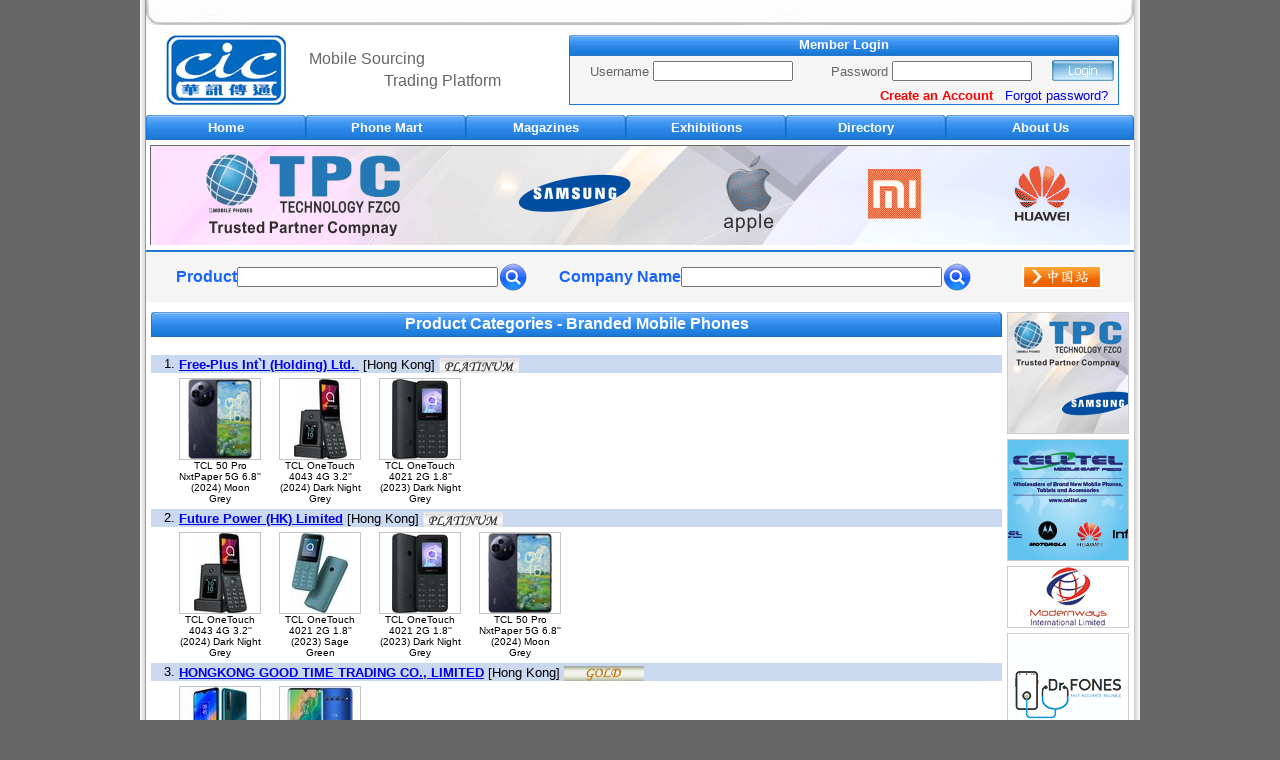

--- FILE ---
content_type: text/html; charset=UTF-8
request_url: https://www.mobilesources.net/international/supplier_list.php?category_code=010100&brand_id=004101
body_size: 5144
content:

<html">
<head>
<!-- Google Tag Manager -->
<script>(function(w,d,s,l,i){w[l]=w[l]||[];w[l].push({'gtm.start':
new Date().getTime(),event:'gtm.js'});var f=d.getElementsByTagName(s)[0],
j=d.createElement(s),dl=l!='dataLayer'?'&l='+l:'';j.async=true;j.src=
'https://www.googletagmanager.com/gtm.js?id='+i+dl;f.parentNode.insertBefore(j,f);
})(window,document,'script','dataLayer','GTM-KV4S4C4H');</script>
<!-- End Google Tag Manager -->
<meta http-equiv="Content-Type" content="text/html; charset=utf-8" />
<title>CIC Media Limited</title>
<meta name="description" content="CIC Media Limited is a professional publisher of trade magazines and provider of advertising services through our series of publications and B2B website, www.mobilesources.net. The publications are circulated worldwide to readers in various areas and levels of companies, enterprises, government departments, institutions and professional bodies and are well represented in important worldwide telecommunications and electronics trade shows." />
<!--
<meta property="og:title" content="CIC Media Limited" />
<meta property="og:description" content="CIC Media Limited is a professional publisher of trade magazines and provider of advertising services through our series of publications and B2B website, www.mobilesources.net. The publications are circulated worldwide to readers in various areas and levels of companies, enterprises, government departments, institutions and professional bodies and are well represented in important worldwide telecommunications and electronics trade shows." />
<meta property="og:image" content="images/logo-mobilesources.png" />
<link rel="shortcut icon" href="images/favicon.ico" type="image/x-icon" />
-->
<script type="text/javascript" src="jquery/jquery-1.8.2.min.js"></script>
<script type="text/javascript" language="javascript" src="jquery/jquery.carouFredSel-6.1.0-packed.js"></script>
<script type="text/javascript" language="javascript">
	$(function() {
		//	Basic carousel + timer
		$('#foo').carouFredSel({
			auto: {
				pauseOnHover: 'resume',
				progress: '#timer1',
				timeoutDuration : 15000
			},
			direction: "up"
		});
		
		$('#foo1').carouFredSel({
			auto: {
				pauseOnHover: 'resume',
				progress: '#timer1',
				timeoutDuration : 30000
			},
			direction: "up"
		});
	});
</script>
<style type="text/css">
<!--
body {
	background-color: #666666;
}

.list_carousel {
	margin: 0px;
	width: 848px;
	height: 120px;
}
.list_carousel ul {
	margin: 0;
	padding: 0;
	list-style: none;
	display: block;
}
.list_carousel li {
	font-size: 40px;
	color: #999;
	text-align: center;
	border: 0px;
	width: 848px;
	height: 120px;
	padding: 0;
	margin: 0px;
	display: block;
	float: left;
}
.list_carousel.responsive {
	width: auto;
	margin-left: 0;
}
.list_carousel0 {
	margin: 0px;
	width: 980px;
	height: 100px;
}
.list_carousel0 ul {
	margin: 0;
	padding: 0;
	list-style: none;
	display: block;
}
.list_carousel0 li {
	font-size: 40px;
	color: #999;
	text-align: center;
	border: 0px;
	width: 980px;
	height: 100px;
	padding: 0;
	margin: 0px;
	display: block;
	float: left;
}
.list_carousel0.responsive {
	width: auto;
	margin-left: 0;
}
.clearfix {
	float: none;
	clear: both;
}
.timer {
	background-color: #999;
	height: 5px;
	width: 0px;
	overflow: hidden;
}
-->
</style>
<link rel="stylesheet" href="jquery/nivo-slider/nivo-slider.css" type="text/css" media="screen" />
<!--
<link rel="stylesheet" href="jquery/nivo-slider/style.css" type="text/css" media="screen" />
<link rel="stylesheet" type="text/css" href="jquery/fancybox/jquery.fancybox-1.3.4.css" media="screen" />
-->
<meta name="google-adsense-account" content="ca-pub-8375814650265562">
<script async src="https://pagead2.googlesyndication.com/pagead/js/adsbygoogle.js?client=ca-pub-8375814650265562" crossorigin="anonymous"></script>
</head>
<body leftmargin="0" topmargin="0" bottommargin="0" marginwidth="0" marginheight="0">
<!-- Google Tag Manager (noscript) -->
<noscript><iframe src="https://www.googletagmanager.com/ns.html?id=GTM-KV4S4C4H"
height="0" width="0" style="display:none;visibility:hidden"></iframe></noscript>
<!-- End Google Tag Manager (noscript) -->                                                                          
<table width="1000" border="0" align="center" cellpadding="0" cellspacing="0">
  <tr> 
    <td width="6" rowspan="6" align="center" valign="top" background="images/im_shadow_left.jpg"></td> 
    <td align="center" valign="top" bgcolor="#FFFFFF"><table width="100%" height="25" border="0" cellpadding="0" cellspacing="0">
        <tr> 
          <td width="16" align="center"><img src="images/2006top01a.jpg" width="16" height="25" /></td>
          <td background="images/top02a.jpg"></td>
          <td width="16"><img src="images/2006top01b.jpg" width="16" height="25" /></td>
        </tr>
      </table>
      <div style="height:10px; overflow: hidden"></div>
	  <table width="100%" border="0" cellpadding="0" cellspacing="0">
        <tr>
          <td width="160" align="center"><a href="index.php" target="_top"><img src="images/logo2006.jpg" width="120" height="70" border="0" /></a></td>
          <td align="left"><table width="80%" border="0">
              <tr>
                <td><font face="Arial, Helvetica, sans-serif" color="#666666">Mobile Sourcing</font></td>
              </tr>
              <tr>
                <td align="right"><font face="Arial, Helvetica, sans-serif" color="#666666">Trading Platform</font></td>
              </tr>
          </table></td>
          <td width="580" align="center">
		  	
<table width="550" border="0" cellspacing="0" cellpadding="0">
	<tr>
        <td width="6" height="20"><img src="images/title_bar_left_20.jpg" height="20"/></td>
        <td background="images/title_bar_centre_20.jpg" align="center"><font face="Arial, Helvetica, sans-serif" color="#FFFFFF" size="2"><strong>Member Login</strong></font></td>
        <td width="6" height="20"><img src="images/title_bar_right_20.jpg" height="20"/></td>
	</tr>
</table>
<table width="550" border="0" cellpadding="0" cellspacing="0" bgcolor="#F5F5F5" style="border: 1px solid #1f7ad3">
<form name="form1" method="post" action="web_login.php" target="_blank">
	<tr> 
		<td height="30">
		<div style="width:210px; margin-left:20px">
      		<span style="width:65px"><font size="2" face="Arial, Helvetica, sans-serif" color="#666666">Username</font></span>
	        <span style="width:140px"><input name="username" type="text" style="width: 140px; height: 20px;"></span>
    	</div>
		</td>
		<td>
		<div style="width:210px; margin-left:20px">
      		<span style="width:65px"><font size="2" face="Arial, Helvetica, sans-serif" color="#666666">Password</font></span>
	      	<span style="width:140px"><input name="password" type="password" style="width: 140px; height: 20px;"></span>
    	</div>
		</td>
		<td><input name="Submit" type="image" src="images/btn_login_hl.gif" border="0"></td>
	</tr>
	<tr> 
		<td colspan="3" align="right"><div style="margin-right:10px"><a href="member_register.php" target="_blank" style="text-decoration:none"><font color="#FF0000" face="Arial, Helvetica, sans-serif" size="2"><b>Create an Account</b></font></a>&nbsp;&nbsp;&nbsp;<a href="member_retrieval.php" target="_blank" style="text-decoration:none"><font face="Arial, Helvetica, sans-serif" size="2">Forgot password?</font></a></div></td>
		</tr>
</form>
</table>
		  </td>
        </tr>
      </table>
      <div style="height:10px; overflow: hidden"></div>
    	<table width="100%" cellpadding="0" cellspacing="0">
		<tr> 
			<td width="160" height="25" align="center">
			<table width="100%" border="0" cellspacing="0" cellpadding="0">
                <tr>
                    <td width="6"><img src="images/menu_2010_left.jpg" height="25"/></td>
                    <td height="25" align="center" background="images/menu_2010_center.jpg"><a href="index.php" style="text-decoration:none"><font color="#FFFFFF" size="2" face="Arial, Helvetica, sans-serif"><strong>Home</strong></font></a></td>
                    <td width="6"><img src="images/menu_2010_right.jpg" height="25"/></td>
                </tr>
            </table>
			</td>
	<td width="160" height="25" align="center">
	<table width="100%" border="0" cellspacing="0" cellpadding="0">
  <tr>
    <td width="6"><img src="images/menu_2010_left.jpg" height="25"/></td>
    <td align="center" background="images/menu_2010_center.jpg"><a href="phonemart.php" style="text-decoration:none" ><font color="#FFFFFF" size="2" face="Arial, Helvetica, sans-serif"><strong>Phone Mart</strong></font></a></td>
    <td width="6"><img src="images/menu_2010_right.jpg" height="25"/></td>
  </tr>
</table>
	</td>
	<td width="160" height="25" align="center">
	<table width="100%" border="0" cellspacing="0" cellpadding="0">
  <tr>
    <td width="6"><img src="images/menu_2010_left.jpg" height="25"/></td>
    <td align="center" background="images/menu_2010_center.jpg"><a href="magazines.php" style="text-decoration:none" ><font color="#FFFFFF" size="2" face="Arial, Helvetica, sans-serif"><strong>Magazines</strong></font></a></td>
    <td width="6"><img src="images/menu_2010_right.jpg" height="25"/></td>
  </tr>
</table>
	</td>
	<td width="160" height="25" align="center">
	<table width="100%" border="0" cellspacing="0" cellpadding="0">
  <tr>
    <td width="6"><img src="images/menu_2010_left.jpg" height="25"/></td>
    <td align="center" background="images/menu_2010_center.jpg"><a href="exhibitions.php" style="text-decoration:none" ><font color="#FFFFFF" size="2" face="Arial, Helvetica, sans-serif"><strong>Exhibitions</strong></font></a></td>
    <td width="6"><img src="images/menu_2010_right.jpg" height="25"/></td>
  </tr>
</table>
	</td>
    	<td width="160" height="25" align="center">
	<table width="100%" border="0" cellspacing="0" cellpadding="0">
  <tr>
    <td width="6"><img src="images/menu_2010_left.jpg" height="25"/></td>
    <td align="center" background="images/menu_2010_center.jpg"><a href="directory.php" style="text-decoration:none" ><font color="#FFFFFF" size="2" face="Arial, Helvetica, sans-serif"><strong>Directory</strong></font></a></td>
    <td width="6"><img src="images/menu_2010_right.jpg" height="25"/></td>
  </tr>
</table>
	</td>
	<td height="25" align="center">
	<table width="100%" border="0" cellspacing="0" cellpadding="0">
  <tr>
    <td width="6"><img src="images/menu_2010_left.jpg" height="25"/></td>
    <td align="center" background="images/menu_2010_center.jpg"><a href="about_us.php" style="text-decoration:none" ><font color="#FFFFFF" size="2" face="Arial, Helvetica, sans-serif"><strong>About Us</strong></font></a></td>
    <td width="6"><img src="images/menu_2010_right.jpg" height="25"/></td>
  </tr>
</table>
	</td>
  </tr>
</table>
<!-- menu end-->
<div style="height:5px; overflow: hidden"></div>
<div class="list_carousel0">
	<ul id="foo">
        
        <li>
        	<div style="width:980px; border:solid #666666 1px"><a href="https://www.mobilesources.net/tpc" target="_blank"><img src="bpict/top/intl494.gif" width="980" height="100" border="0"></a></div>
        </li>
                <li>
        	<div style="width:980px; border:solid #666666 1px"><a href="https://www.mobilesources.net/asiataitung" target="_blank"><img src="bpict/top/intl479.gif" width="980" height="100" border="0"></a></div>
        </li>
                <li>
        	<div style="width:980px; border:solid #666666 1px"><a href="https://www.mobilesources.net/j2/" target="_blank"><img src="bpict/top/intl221.gif" width="980" height="100" border="0"></a></div>
        </li>
                <li>
        	<div style="width:980px; border:solid #666666 1px"><a href="https://www.mobilesources.net/kithan" target="_blank"><img src="bpict/top/intl280.gif" width="980" height="100" border="0"></a></div>
        </li>
                <li>
        	<div style="width:980px; border:solid #666666 1px"><a href="https://www.mobilesources.net/nile" target="_blank"><img src="bpict/top/intl516.gif" width="980" height="100" border="0"></a></div>
        </li>
        	</ul>
</div>
<div style="height:5px; overflow: hidden"></div>
	  <table width="100%" border="0" cellpadding="0" cellspacing="0">
		<tr>
          <td height="2" colspan="7" bgcolor="#1f7ad3"></td>
        </tr>
		<tr>
		<form action="search_product.php" method="post" name="search_product">
          <td width="10%" height="50" align="right" bgcolor="#F5F5F5"><font face="Arial, Helvetica, sans-serif" color="#1765fc"><b>Product</b></font></td>
		  <td width="25%" align="center" bgcolor="#F5F5F5"><input name="words"  style="font-size:12px" size="35"/></td>
          <td bgcolor="#F5F5F5" width="5%"><input name="Submit" type="image" src="images/search_tool_blue.png" border="0"></td>
		</form>
		<form action="search_supplier.php" method="post" name="search_supplier">
          <td width="15%" align="right" bgcolor="#F5F5F5"><font face="Arial, Helvetica, sans-serif" color="#1765fc"><b>Company Name</b></font></td>
		  <td width="25%" align="center" bgcolor="#F5F5F5"><input name="words2"  style="font-size:12px" size="35"/></td>
		  <td width="5%" bgcolor="#F5F5F5"><input name="Submit" type="image" src="images/search_tool_blue.png" border="0"></td>
		  <td width="15%" bgcolor="#F5F5F5"><table width="122" height="40" border="0" align="center" cellpadding="0" cellspacing="0" class="border2">
            <tr>
              <td align="center"><a href="https://china.mobilesources.net" target="_blank"><img src="images/btn_china.jpg" width="80" height="24" border="0"></a></td>
            </tr>
</table></td>
		</form>
	    </tr>
		<tr>
          <td height="10" colspan="7"></td>
        </tr>
	  </table>
    </td>    
    <td width="6" rowspan="6" valign="top" background="images/im_shadow_right.jpg"></td>
  </tr>
</table><table width="1000" border="0" align="center" cellpadding="0" cellspacing="0">
  <tr> 
    <td width="6" rowspan="6" align="center" valign="top" background="images/im_shadow_left.jpg"></td> 
    <td height="380" align="center" valign="top" bgcolor="#FFFFFF"><table width="99%" border="0" cellspacing="0" cellpadding="0">
        <tr>
          <td valign="top">
		  <table width="100%" border="0" cellspacing="0" cellpadding="0">
      <tr>
        <td width="7"><img src="images/title_bar_left_2010.jpg" /></td>
        <td background="images/title_bar_centre_2010.jpg" align="center"><font face="Arial, Helvetica, sans-serif" color="#FFFFFF"><strong>Product Categories - Branded Mobile Phones</strong></font></td>
        <td width="7"><img src="images/title_bar_right_2010.jpg" /></td>
      </tr>
    </table>
		  <br />
		      
            <table width="100%" border="0" align="center" cellpadding="0" cellspacing="0" class="border2">
              <tr> 
                <td width="28" align="right" bgcolor="#CAD9F0" class="border3"><font face="Arial, Helvetica, sans-serif" size="2">1.&nbsp;</font></td>
                <td align="left" valign="top" bgcolor="#CAD9F0" class="border3"> 
                                    <a href="../freeplus" target="_blank" style="text-decoration: underline"><font face="Arial, Helvetica, sans-serif" size="2"><b>Free-Plus Int`l (Holding) Ltd. </b></font></a>&nbsp;<font face="Arial, Helvetica, sans-serif" size="2">[Hong Kong]</font>&nbsp;<img src="images/platinum_member.jpg" align="absmiddle">
                   </td>
              </tr>
              <tr>
                <td height="5"></td>
                <td></td>
              </tr>
              <tr> 
                <td valign="top">&nbsp;</td>
                <td align="left"> 
									<table border="0" cellpadding="0" cellspacing="0">
                    	<tr> 
													<td valign="top" width="100">
								<table cellpadding="0" cellspacing="0">
    								<tr>
										<td width="80" height="80" align="center" valign="middle" style="border: 1px solid #C4C4C4"><a href="web_product_details.php?company_id=800176&product_id=45528" title="Click me for details" target="_blank" border="0"><img src="../mobiles/80/mobprod15212a.png" border="0"></a></td>
                          			</tr>
                          			<tr> 
						  				<td width="80" align="center"><a href="web_product_details.php?company_id=800176&product_id=45528" title="Click me for details" target="_blank" border="0" style="text-decoration:none"><font size="1" face="Arial, Helvetica, sans-serif" color="#000000">TCL 50 Pro NxtPaper 5G 6.8'' (2024) Moon Grey</font></a></td>
                          			</tr>
                       		 </table></td>
          							<td valign="top" width="100">
								<table cellpadding="0" cellspacing="0">
    								<tr>
										<td width="80" height="80" align="center" valign="middle" style="border: 1px solid #C4C4C4"><a href="web_product_details.php?company_id=800176&product_id=45527" title="Click me for details" target="_blank" border="0"><img src="../mobiles/80/mobprod15215a.jpg" border="0"></a></td>
                          			</tr>
                          			<tr> 
						  				<td width="80" align="center"><a href="web_product_details.php?company_id=800176&product_id=45527" title="Click me for details" target="_blank" border="0" style="text-decoration:none"><font size="1" face="Arial, Helvetica, sans-serif" color="#000000">TCL OneTouch 4043 4G 3.2'' (2024) Dark Night Grey</font></a></td>
                          			</tr>
                       		 </table></td>
          							<td valign="top" width="100">
								<table cellpadding="0" cellspacing="0">
    								<tr>
										<td width="80" height="80" align="center" valign="middle" style="border: 1px solid #C4C4C4"><a href="web_product_details.php?company_id=800176&product_id=45526" title="Click me for details" target="_blank" border="0"><img src="../mobiles/80/mobprod15213a.jpg" border="0"></a></td>
                          			</tr>
                          			<tr> 
						  				<td width="80" align="center"><a href="web_product_details.php?company_id=800176&product_id=45526" title="Click me for details" target="_blank" border="0" style="text-decoration:none"><font size="1" face="Arial, Helvetica, sans-serif" color="#000000">TCL OneTouch 4021 2G 1.8'' (2023) Dark Night Grey</font></a></td>
                          			</tr>
                       		 </table></td>
                  </tr>
      </table></td>
              </tr>
			  <tr>
                <td height="5"></td>
                <td></td>
              </tr>
		    </table>
                  
            <table width="100%" border="0" align="center" cellpadding="0" cellspacing="0" class="border2">
              <tr> 
                <td width="28" align="right" bgcolor="#CAD9F0" class="border3"><font face="Arial, Helvetica, sans-serif" size="2">2.&nbsp;</font></td>
                <td align="left" valign="top" bgcolor="#CAD9F0" class="border3"> 
                                    <a href="../futurepower" target="_blank" style="text-decoration: underline"><font face="Arial, Helvetica, sans-serif" size="2"><b>Future Power (HK) Limited</b></font></a>&nbsp;<font face="Arial, Helvetica, sans-serif" size="2">[Hong Kong]</font>&nbsp;<img src="images/platinum_member.jpg" align="absmiddle">
                   </td>
              </tr>
              <tr>
                <td height="5"></td>
                <td></td>
              </tr>
              <tr> 
                <td valign="top">&nbsp;</td>
                <td align="left"> 
									<table border="0" cellpadding="0" cellspacing="0">
                    	<tr> 
													<td valign="top" width="100">
								<table cellpadding="0" cellspacing="0">
    								<tr>
										<td width="80" height="80" align="center" valign="middle" style="border: 1px solid #C4C4C4"><a href="web_product_details.php?company_id=800921&product_id=45487" title="Click me for details" target="_blank" border="0"><img src="../mobiles/80/mobprod15215a.jpg" border="0"></a></td>
                          			</tr>
                          			<tr> 
						  				<td width="80" align="center"><a href="web_product_details.php?company_id=800921&product_id=45487" title="Click me for details" target="_blank" border="0" style="text-decoration:none"><font size="1" face="Arial, Helvetica, sans-serif" color="#000000">TCL OneTouch 4043 4G 3.2'' (2024) Dark Night Grey</font></a></td>
                          			</tr>
                       		 </table></td>
          							<td valign="top" width="100">
								<table cellpadding="0" cellspacing="0">
    								<tr>
										<td width="80" height="80" align="center" valign="middle" style="border: 1px solid #C4C4C4"><a href="web_product_details.php?company_id=800921&product_id=45486" title="Click me for details" target="_blank" border="0"><img src="../mobiles/80/mobprod15214a.jpg" border="0"></a></td>
                          			</tr>
                          			<tr> 
						  				<td width="80" align="center"><a href="web_product_details.php?company_id=800921&product_id=45486" title="Click me for details" target="_blank" border="0" style="text-decoration:none"><font size="1" face="Arial, Helvetica, sans-serif" color="#000000">TCL OneTouch 4021 2G 1.8'' (2023) Sage Green</font></a></td>
                          			</tr>
                       		 </table></td>
          							<td valign="top" width="100">
								<table cellpadding="0" cellspacing="0">
    								<tr>
										<td width="80" height="80" align="center" valign="middle" style="border: 1px solid #C4C4C4"><a href="web_product_details.php?company_id=800921&product_id=45485" title="Click me for details" target="_blank" border="0"><img src="../mobiles/80/mobprod15213a.jpg" border="0"></a></td>
                          			</tr>
                          			<tr> 
						  				<td width="80" align="center"><a href="web_product_details.php?company_id=800921&product_id=45485" title="Click me for details" target="_blank" border="0" style="text-decoration:none"><font size="1" face="Arial, Helvetica, sans-serif" color="#000000">TCL OneTouch 4021 2G 1.8'' (2023) Dark Night Grey</font></a></td>
                          			</tr>
                       		 </table></td>
          							<td valign="top" width="100">
								<table cellpadding="0" cellspacing="0">
    								<tr>
										<td width="80" height="80" align="center" valign="middle" style="border: 1px solid #C4C4C4"><a href="web_product_details.php?company_id=800921&product_id=45484" title="Click me for details" target="_blank" border="0"><img src="../mobiles/80/mobprod15212a.png" border="0"></a></td>
                          			</tr>
                          			<tr> 
						  				<td width="80" align="center"><a href="web_product_details.php?company_id=800921&product_id=45484" title="Click me for details" target="_blank" border="0" style="text-decoration:none"><font size="1" face="Arial, Helvetica, sans-serif" color="#000000">TCL 50 Pro NxtPaper 5G 6.8'' (2024) Moon Grey</font></a></td>
                          			</tr>
                       		 </table></td>
                  </tr>
      </table></td>
              </tr>
			  <tr>
                <td height="5"></td>
                <td></td>
              </tr>
		    </table>
                  
            <table width="100%" border="0" align="center" cellpadding="0" cellspacing="0" class="border2">
              <tr> 
                <td width="28" align="right" bgcolor="#CAD9F0" class="border3"><font face="Arial, Helvetica, sans-serif" size="2">3.&nbsp;</font></td>
                <td align="left" valign="top" bgcolor="#CAD9F0" class="border3"> 
                  				  <a href="../xiaomi" target="_blank" style="text-decoration: underline"><font face="Arial, Helvetica, sans-serif" size="2"><b>HONGKONG GOOD TIME TRADING CO., LIMITED</b></font></a>&nbsp;<font face="Arial, Helvetica, sans-serif" size="2">[Hong Kong]</font>&nbsp;<img src="images/gold_member.jpg" align="absmiddle">
				  </td>
              </tr>
              <tr>
                <td height="5"></td>
                <td></td>
              </tr>
              <tr> 
                <td valign="top">&nbsp;</td>
                <td align="left"> 
									<table border="0" cellpadding="0" cellspacing="0">
                    	<tr> 
													<td valign="top" width="100">
								<table cellpadding="0" cellspacing="0">
    								<tr>
										<td width="80" height="80" align="center" valign="middle" style="border: 1px solid #C4C4C4"><a href="web_product_details.php?company_id=824264&product_id=38556" title="Click me for details" target="_blank" border="0"><img src="../mobiles/80/mobprod10585a.jpeg" border="0"></a></td>
                          			</tr>
                          			<tr> 
						  				<td width="80" align="center"><a href="web_product_details.php?company_id=824264&product_id=38556" title="Click me for details" target="_blank" border="0" style="text-decoration:none"><font size="1" face="Arial, Helvetica, sans-serif" color="#000000">TCL 20 SE (4GB+128GB) 6.82'' Aurora Green</font></a></td>
                          			</tr>
                       		 </table></td>
          							<td valign="top" width="100">
								<table cellpadding="0" cellspacing="0">
    								<tr>
										<td width="80" height="80" align="center" valign="middle" style="border: 1px solid #C4C4C4"><a href="web_product_details.php?company_id=824264&product_id=38508" title="Click me for details" target="_blank" border="0"><img src="../mobiles/80/mobprod10597a.jpg" border="0"></a></td>
                          			</tr>
                          			<tr> 
						  				<td width="80" align="center"><a href="web_product_details.php?company_id=824264&product_id=38508" title="Click me for details" target="_blank" border="0" style="text-decoration:none"><font size="1" face="Arial, Helvetica, sans-serif" color="#000000">TCL 10 Plus (6GB+64GB) 6.47'' Moonlight Blue</font></a></td>
                          			</tr>
                       		 </table></td>
                  </tr>
      </table></td>
              </tr>
			  <tr>
                <td height="5"></td>
                <td></td>
              </tr>
		    </table>
               </td>
          <td width="5">&nbsp;</td>
          <td width="122" valign="top"><table width="122" border="0" align="center" cellpadding="0" cellspacing="0">
	<tr> 
		<td style="border: 1px solid #CCCCCC"><a href="https://www.mobilesources.net/tpc" target="_blank"><img src="bpict/company/intl411.gif" border="0"></a></td>
	</tr>
	<tr>
		<td height="5"></td>
	</tr>
	<tr> 
		<td style="border: 1px solid #CCCCCC"><a href="https://www.mobilesources.net/celltel" target="_blank"><img src="bpict/company/intl438.gif" border="0"></a></td>
	</tr>
	<tr>
		<td height="5"></td>
	</tr>
	<tr> 
		<td style="border: 1px solid #CCCCCC"><a href="https://www.mobilesources.net/modernways" target="_blank"><img src="bpict/company/intl466.jpg" border="0"></a></td>
	</tr>
	<tr>
		<td height="5"></td>
	</tr>
	<tr> 
		<td style="border: 1px solid #CCCCCC"><a href="http://www.drfonesltd.com" target="_blank"><img src="bpict/company/intl524.jpg" border="0"></a></td>
	</tr>
	<tr>
		<td height="5"></td>
	</tr>
	<tr> 
		<td style="border: 1px solid #CCCCCC"><a href="http://www.aoihk.com" target="_blank"><img src="bpict/company/intl372.jpg" border="0"></a></td>
	</tr>
	<tr>
		<td height="5"></td>
	</tr>
	<tr> 
		<td style="border: 1px solid #CCCCCC"><a href="https://www.mobilesources.net/brandsky" target="_blank"><img src="bpict/company/intl417.jpg" border="0"></a></td>
	</tr>
	<tr>
		<td height="5"></td>
	</tr>
	<tr> 
		<td style="border: 1px solid #CCCCCC"><a href="https://www.mobilesources.net/nile" target="_blank"><img src="bpict/company/intl448.jpg" border="0"></a></td>
	</tr>
	<tr>
		<td height="5"></td>
	</tr>
	<tr> 
		<td style="border: 1px solid #CCCCCC"><a href="https://www.mobilesources.net/touch" target="_blank"><img src="bpict/company/intl393.jpg" border="0"></a></td>
	</tr>
	<tr>
		<td height="5"></td>
	</tr>
	<tr> 
		<td style="border: 1px solid #CCCCCC"><a href="http://www.isw.com.hk" target="_blank"><img src="bpict/company/intl303.jpg" border="0"></a></td>
	</tr>
	<tr>
		<td height="5"></td>
	</tr>
</table></td>
        </tr>
      </table>
	  	<table border="0" align="center" cellpadding="0" cellspacing="0">
	<tr> 
		<td width="120" style="border: 1px solid #CCCCCC"><a href="https://www.mobilesources.net/kamhei" target="_blank"><img src="bpict/company/intl276.jpg" border="0"></a></td>
		<td width="12"></td>
				<td width="120" style="border: 1px solid #CCCCCC"><a href="http://www.suntechk.net" target="_blank"><img src="bpict/company/intl450.jpg" border="0"></a></td>
		<td width="12"></td>
				<td width="120" style="border: 1px solid #CCCCCC"><a href="https://www.mobilesources.net/cellutel" target="_blank"><img src="bpict/company/intl490.jpg" border="0"></a></td>
		<td width="12"></td>
				<td width="120" style="border: 1px solid #CCCCCC"><a href="https://www.mobilesources.net/grandnews/" target="_blank"><img src="bpict/company/intl347.jpg" border="0"></a></td>
		<td width="12"></td>
				<td width="120" style="border: 1px solid #CCCCCC"><a href="https://www.mobilesources.net/aplgl" target="_blank"><img src="bpict/company/intl513.jpg" border="0"></a></td>
		<td width="12"></td>
				<td width="120" style="border: 1px solid #CCCCCC"><a href="https://www.mobilesources.net/doubleapple" target="_blank"><img src="bpict/company/intl502.jpg" border="0"></a></td>
		<td width="12"></td>
				<td width="120" style="border: 1px solid #CCCCCC"><a href="https://www.mobilesources.net/swt/" target="_blank"><img src="bpict/company/intl244.jpg" border="0"></a></td>
  </tr>
		<tr>
			<td height="10"></td>
		</tr>
		<tr>	
		<td width="120" style="border: 1px solid #CCCCCC"><a href="https://www.mobilesources.net/xiaomi" target="_blank"><img src="bpict/company/intl328.jpg" border="0"></a></td>
		<td width="12"></td>
				<td width="120" style="border: 1px solid #CCCCCC"><a href="https://www.mobilesources.net/laifai" target="_blank"><img src="bpict/company/intl216.png" border="0"></a></td>
		<td width="12"></td>
				<td width="120" style="border: 1px solid #CCCCCC"><a href="https://www.mobilesources.net/easterntrade" target="_blank"><img src="bpict/company/intl487.jpg" border="0"></a></td>
		<td width="12"></td>
				<td width="120" style="border: 1px solid #CCCCCC"><a href="https://www.mobilesources.net/mng" target="_blank"><img src="bpict/company/intl526.jpg" border="0"></a></td>
		<td width="12"></td>
				<td width="120" style="border: 1px solid #CCCCCC"><a href="https://www.mobilesources.net/phonzo" target="_blank"><img src="bpict/company/intl514.jpg" border="0"></a></td>
		<td width="12"></td>
				<td width="120" style="border: 1px solid #CCCCCC"><a href="https://www.mobilesources.net/modernways" target="_blank"><img src="bpict/company/intl467.jpg" border="0"></a></td>
		<td width="12"></td>
				<td width="120" style="border: 1px solid #CCCCCC"><a href="https://www.mobilesources.net/jieda" target="_blank"><img src="bpict/company/intl527.jpg" border="0"></a></td>
  </tr>
		<tr>
			<td height="10"></td>
		</tr>
		<tr>	
		<td width="120" style="border: 1px solid #CCCCCC"><a href="https://www.mobilesources.net/gsmtelecom" target="_blank"><img src="bpict/company/intl461.jpg" border="0"></a></td>
		<td width="12"></td>
				<td width="120" style="border: 1px solid #CCCCCC"><a href="https://www.mobilesources.net/nile" target="_blank"><img src="bpict/company/intl392.jpg" border="0"></a></td>
		<td width="12"></td>
				<td width="120" style="border: 1px solid #CCCCCC"><a href="https://www.mobilesources.net/insmart" target="_blank"><img src="bpict/company/intl462.jpg" border="0"></a></td>
		<td width="12"></td>
				<td width="120" style="border: 1px solid #CCCCCC"><a href="https://www.mobilesources.net/gloryaccess/" target="_blank"><img src="bpict/company/intl346.jpg" border="0"></a></td>
		<td width="12"></td>
				<td width="120" style="border: 1px solid #CCCCCC"><a href="https://www.mobilesources.net/e8/" target="_blank"><img src="bpict/company/intl215.jpg" border="0"></a></td>
		<td width="12"></td>
				<td width="120" style="border: 1px solid #CCCCCC"><a href="https://www.mobilesources.net/yokoda" target="_blank"><img src="bpict/company/intl298.jpg" border="0"></a></td>
		<td width="12"></td>
				<td width="120" style="border: 1px solid #CCCCCC"><a href="https://www.mobilesources.net/union" target="_blank"><img src="bpict/company/intl149.jpg" border="0"></a></td>
  </tr>
		<tr>
			<td height="10"></td>
		</tr>
		<tr>	
		<td width="120" style="border: 1px solid #CCCCCC"><a href="https://www.mobilesources.net/aayantrading" target="_blank"><img src="bpict/company/intl447.jpg" border="0"></a></td>
		<td width="12"></td>
				<td width="120" style="border: 1px solid #CCCCCC"><a href="https://www.mobilesources.net/asiataitung/" target="_blank"><img src="bpict/company/intl345.jpg" border="0"></a></td>
		<td width="12"></td>
				<td width="120" style="border: 1px solid #CCCCCC"><a href="https://www.mobilesources.net/metreon" target="_blank"><img src="bpict/company/intl474.jpg" border="0"></a></td>
		<td width="12"></td>
				<td width="120" style="border: 1px solid #CCCCCC"><a href="http://www.sleekdubai.com" target="_blank"><img src="bpict/company/intl374.jpg" border="0"></a></td>
		<td width="12"></td>
				<td width="120" style="border: 1px solid #CCCCCC"><a href="http://www.unioncameraltd.com" target="_blank"><img src="bpict/company/intl342.jpg" border="0"></a></td>
		<td width="12"></td>
				<td width="120" style="border: 1px solid #CCCCCC"><a href="https://www.mobilesources.net/j2" target="_blank"><img src="bpict/company/eng129.jpg" border="0"></a></td>
		<td width="12"></td>
				<td width="120" style="border: 1px solid #CCCCCC"><a href="https://www.mobilesources.net/powergrand" target="_blank"><img src="bpict/company/intl431.jpg" border="0"></a></td>
  </tr>
		<tr>
			<td height="10"></td>
		</tr>
		<tr>	
		<td width="120" style="border: 1px solid #CCCCCC"><a href="https://www.mobilesources.net/smarttalk" target="_blank"><img src="bpict/company/intl329.jpg" border="0"></a></td>
		<td width="12"></td>
				<td width="120" style="border: 1px solid #CCCCCC"><a href="https://www.mobilesources.net/one-mobile" target="_blank"><img src="bpict/company/intl419.jpg" border="0"></a></td>
		<td width="12"></td>
				<td width="120" style="border: 1px solid #CCCCCC"><a href="https://www.mobilesources.net/kingeasy" target="_blank"><img src="bpict/company/intl310.jpg" border="0"></a></td>
		<td width="12"></td>
				<td width="120" style="border: 1px solid #CCCCCC"><a href="http://www.celltronics.com.sg" target="_blank"><img src="bpict/company/eng128.jpg" border="0"></a></td>
		<td width="12"></td>
				<td width="120" style="border: 1px solid #CCCCCC"><a href="https://www.mobilesources.net/lcs" target="_blank"><img src="bpict/company/intl499.jpg" border="0"></a></td>
		<td width="12"></td>
				<td width="120" style="border: 1px solid #CCCCCC"><a href="https://www.mobilesources.net/supervision" target="_blank"><img src="bpict/company/intl211.png" border="0"></a></td>
		<td width="12"></td>
				<td width="120" style="border: 1px solid #CCCCCC"><a href="https://www.mobilesources.net/greatcall" target="_blank"><img src="bpict/company/intl441.jpg" border="0"></a></td>
  </tr>
		<tr>
			<td height="10"></td>
		</tr>
		<tr>	
		<td width="120" style="border: 1px solid #CCCCCC"><a href="https://www.mobilesources.net/maigar" target="_blank"><img src="bpict/company/intl469.jpg" border="0"></a></td>
		<td width="12"></td>
				<td width="120" style="border: 1px solid #CCCCCC"><a href="https://www.mobilesources.net/upgrade" target="_blank"><img src="bpict/company/intl521.jpg" border="0"></a></td>
		<td width="12"></td>
				<td width="120" style="border: 1px solid #CCCCCC"><a href="https://www.mobilesources.net/haowei" target="_blank"><img src="bpict/company/intl515.jpg" border="0"></a></td>
		<td width="12"></td>
				<td width="120" style="border: 1px solid #CCCCCC"><a href="https://www.mobilesources.net/uniqbe" target="_blank"><img src="bpict/company/intl505.jpeg" border="0"></a></td>
		<td width="12"></td>
				<td width="120" style="border: 1px solid #CCCCCC"><a href="http://www.freeplus.com.hk" target="_blank"><img src="bpict/company/freeplus.jpg" border="0"></a></td>
		<td width="12"></td>
				<td width="120" style="border: 1px solid #CCCCCC"><a href="https://www.mobilesources.net/hslink" target="_blank"><img src="bpict/company/intl522.jpg" border="0"></a></td>
		<td width="12"></td>
				<td width="120" style="border: 1px solid #CCCCCC"><a href="https://www.mobilesources.net/toorimpex" target="_blank"><img src="bpict/company/intl455.jpg" border="0"></a></td>
  </tr>
		<tr>
			<td height="10"></td>
		</tr>
		<tr>	
		<td width="120" style="border: 1px solid #CCCCCC"><a href="https://www.mobilesources.net/afactory" target="_blank"><img src="bpict/company/intl315.jpg" border="0"></a></td>
		<td width="12"></td>
				<td width="120" style="border: 1px solid #CCCCCC"><a href="https://www.mobilesources.net/pcs" target="_blank"><img src="bpict/company/intl488.jpg" border="0"></a></td>
		<td width="12"></td>
				<td width="120" style="border: 1px solid #CCCCCC"><a href="https://www.mobilesources.net/maxcell" target="_blank"><img src="bpict/company/intl523.jpg" border="0"></a></td>
		<td width="12"></td>
				<td width="120" style="border: 1px solid #CCCCCC"><a href="https://www.mobilesources.net/citicall" target="_blank"><img src="bpict/company/intl444.jpg" border="0"></a></td>
		<td width="12"></td>
				<td width="120" style="border: 1px solid #CCCCCC"><a href="https://www.mobilesources.net/cil" target="_blank"><img src="bpict/company/intl484.jpg" border="0"></a></td>
		<td width="12"></td>
				<td width="120" style="border: 1px solid #CCCCCC"><a href="http://www.pcsww.com" target="_blank"><img src="bpict/company/intl207.gif" border="0"></a></td>
		<td width="12"></td>
				<td width="120" style="border: 1px solid #CCCCCC"><a href="https://www.mobilesources.net/moontech" target="_blank"><img src="bpict/company/intl69.jpg" border="0"></a></td>
  </tr>
		<tr>
			<td height="10"></td>
		</tr>
		<tr>	
		<td width="120" style="border: 1px solid #CCCCCC"><a href="https://www.mobilesources.net/goldwise" target="_blank"><img src="bpict/company/intl519.jpg" border="0"></a></td>
		<td width="12"></td>
				<td width="120" style="border: 1px solid #CCCCCC"><a href="https://www.mobilesources.net/tradesmart" target="_blank"><img src="bpict/company/intl273.jpg" border="0"></a></td>
		<td width="12"></td>
				<td width="120" style="border: 1px solid #CCCCCC"><a href="https://www.mobilesources.net/global" target="_blank"><img src="bpict/company/intl449.jpg" border="0"></a></td>
		<td width="12"></td>
				<td width="120" style="border: 1px solid #CCCCCC"><a href="https://www.mobilesources.net/burhan" target="_blank"><img src="bpict/company/intl454.jpg" border="0"></a></td>
		<td width="12"></td>
				<td width="120" style="border: 1px solid #CCCCCC"><a href="https://www.mobilesources.net/dkasia" target="_blank"><img src="bpict/company/intl506.jpg" border="0"></a></td>
		<td width="12"></td>
				<td width="120" style="border: 1px solid #CCCCCC"><a href="https://www.mobilesources.net/tbk" target="_blank"><img src="bpict/company/intl414.jpg" border="0"></a></td>
		<td width="12"></td>
				<td width="120" style="border: 1px solid #CCCCCC"><a href="https://www.mobilesources.net/chunka" target="_blank"><img src="bpict/company/intl401.jpg" border="0"></a></td>
  </tr>
		<tr>
			<td height="10"></td>
		</tr>
		<tr>	
		<td width="120" style="border: 1px solid #CCCCCC"><a href="https://www.mobilesources.net/teleplus" target="_blank"><img src="bpict/company/intl413.jpg" border="0"></a></td>
		<td width="12"></td>
				<td width="120" style="border: 1px solid #CCCCCC"><a href="https://www.mobilesources.net/richbay/" target="_blank"><img src="bpict/company/intl348.jpg" border="0"></a></td>
		<td width="12"></td>
				<td width="120" style="border: 1px solid #CCCCCC"><a href="https://www.mobilesources.net/tecpro" target="_blank"><img src="bpict/company/intl212.png" border="0"></a></td>
		<td width="12"></td>
				<td width="120" style="border: 1px solid #CCCCCC"><a href="https://www.mobilesources.net/howell" target="_blank"><img src="bpict/company/intl498.jpg" border="0"></a></td>
		<td width="12"></td>
				<td width="120" style="border: 1px solid #CCCCCC"><a href="https://www.mobilesources.net/quanchun" target="_blank"><img src="bpict/company/intl481.jpg" border="0"></a></td>
		<td width="12"></td>
				<td width="120" style="border: 1px solid #CCCCCC"><a href="https://www.mobilesources.net/angel" target="_blank"><img src="bpict/company/intl451.jpg" border="0"></a></td>
		<td width="12"></td>
				<td width="120" style="border: 1px solid #CCCCCC"><a href="https://www.mobilesources.net/everwish" target="_blank"><img src="bpict/company/intl390.jpg" border="0"></a></td>
  </tr>
		<tr>
			<td height="10"></td>
		</tr>
		<tr>	
		<td width="120" style="border: 1px solid #CCCCCC"><a href="https://www.mobilesources.net/kithan" target="_blank"><img src="bpict/company/intl278.jpg" border="0"></a></td>
		<td width="12"></td>
				<td width="120" style="border: 1px solid #CCCCCC"><a href="https://www.mobilesources.net/kongtong" target="_blank"><img src="bpict/company/intl311.jpg" border="0"></a></td>
		<td width="12"></td>
				<td width="120" style="border: 1px solid #CCCCCC"><a href="https://www.mobilesources.net/henghao" target="_blank"><img src="bpict/company/intl465.jpg" border="0"></a></td>
		<td width="12"></td>
				<td width="120" style="border: 1px solid #CCCCCC"><a href="https://www.mobilesources.net/looprl" target="_blank"><img src="bpict/company/intl489.jpg" border="0"></a></td>
		<td width="12"></td>
				<td width="120" style="border: 1px solid #CCCCCC"><a href="https://www.mobilesources.net/win" target="_blank"><img src="bpict/company/intl415.png" border="0"></a></td>
		<td width="12"></td>
				<td width="120" style="border: 1px solid #CCCCCC"><a href="https://www.mobilesources.net/mohinisons" target="_blank"><img src="bpict/company/eng107.jpg" border="0"></a></td>
		<td width="12"></td>
				<td width="120" style="border: 1px solid #CCCCCC"><a href="https://www.mobilesources.net/dunamis" target="_blank"><img src="bpict/company/intl335.jpg" border="0"></a></td>
  </tr>
		<tr>
			<td height="10"></td>
		</tr>
		<tr>	
		<td width="120" style="border: 1px solid #CCCCCC"><a href="http://www.drfonesltd.com" target="_blank"><img src="bpict/company/intl525.jpg" border="0"></a></td>
		<td width="12"></td>
				<td width="120" style="border: 1px solid #CCCCCC"><a href="https://www.mobilesources.net/fareastexim" target="_blank"><img src="bpict/company/intl485.jpg" border="0"></a></td>
		<td width="12"></td>
				<td width="120" style="border: 1px solid #CCCCCC"><a href="https://www.mobilesources.net/nano/" target="_blank"><img src="bpict/company/intl199.jpg" border="0"></a></td>
		<td width="12"></td>
				<td width="120" style="border: 1px solid #CCCCCC"><a href="https://www.mobilesources.net/wellink/" target="_blank"><img src="bpict/company/intl352.jpg" border="0"></a></td>
		<td width="12"></td>
				<td width="120" style="border: 1px solid #CCCCCC"><a href="https://www.mobilesources.net/brandsky" target="_blank"><img src="bpict/company/intl416.jpg" border="0"></a></td>
		<td width="12"></td>
				<td width="120" style="border: 1px solid #CCCCCC"><a href="https://www.mobilesources.net/hokwan" target="_blank"><img src="bpict/company/intl367.jpg" border="0"></a></td>
		<td width="12"></td>
		</tr>
<tr>
	<td height="5"></td>
</tr>
</table>	  </td>    
    <td width="6" rowspan="6" valign="top" background="images/im_shadow_right.jpg"></td>
  </tr>
</table>
<table width="1000" border="0" align="center" cellpadding="0" cellspacing="0">
  <tr>
    <td width="6" background="images/im_shadow_left.jpg">&nbsp;</td>
    <td></td>
    <td width="6" background="images/im_shadow_right.jpg"></td>
  </tr>
  <tr>
    <td width="6" background="images/im_shadow_left.jpg">&nbsp;</td>
    <td><table width="100%" border="0" cellpadding="0" cellspacing="0">
  <tr>
    <td width="8" height="27" align="center"><img src="images/footer01.jpg" width="8" height="27"></td>
    <td align="center" background="images/footer_bg.jpg"><font color="#868686" size="2" face="Verdana, Arial, Helvetica, sans-serif"><strong>Copyright 
      @ 2025 CIC Media Limited. All rights 
      reserved. </strong></font></td>
     <td width="8" align="center"><img src="images/footer02.jpg" width="8" height="27"></td>
  </tr>
</table>
<table width="100%" border="0" cellpadding="0" cellspacing="0">
  <tr> 
          <td><img src="images/sh_uktsc.gif" width="100%" height="8"></td>
  </tr>
  <tr> 
    <td align="center" bgcolor="#FFFFFF">&nbsp;</td>
   </tr>
</table></td>
    <td width="6" background="images/im_shadow_right.jpg"></td>
  </tr>
</table>
<script defer src="https://static.cloudflareinsights.com/beacon.min.js/vcd15cbe7772f49c399c6a5babf22c1241717689176015" integrity="sha512-ZpsOmlRQV6y907TI0dKBHq9Md29nnaEIPlkf84rnaERnq6zvWvPUqr2ft8M1aS28oN72PdrCzSjY4U6VaAw1EQ==" data-cf-beacon='{"version":"2024.11.0","token":"7a3fb68538734d5db3110226ca76afb6","r":1,"server_timing":{"name":{"cfCacheStatus":true,"cfEdge":true,"cfExtPri":true,"cfL4":true,"cfOrigin":true,"cfSpeedBrain":true},"location_startswith":null}}' crossorigin="anonymous"></script>
</body>
</html>

--- FILE ---
content_type: text/html; charset=utf-8
request_url: https://www.google.com/recaptcha/api2/aframe
body_size: 268
content:
<!DOCTYPE HTML><html><head><meta http-equiv="content-type" content="text/html; charset=UTF-8"></head><body><script nonce="8tXou9-1QwXPJQkykxfhpQ">/** Anti-fraud and anti-abuse applications only. See google.com/recaptcha */ try{var clients={'sodar':'https://pagead2.googlesyndication.com/pagead/sodar?'};window.addEventListener("message",function(a){try{if(a.source===window.parent){var b=JSON.parse(a.data);var c=clients[b['id']];if(c){var d=document.createElement('img');d.src=c+b['params']+'&rc='+(localStorage.getItem("rc::a")?sessionStorage.getItem("rc::b"):"");window.document.body.appendChild(d);sessionStorage.setItem("rc::e",parseInt(sessionStorage.getItem("rc::e")||0)+1);localStorage.setItem("rc::h",'1767050916347');}}}catch(b){}});window.parent.postMessage("_grecaptcha_ready", "*");}catch(b){}</script></body></html>